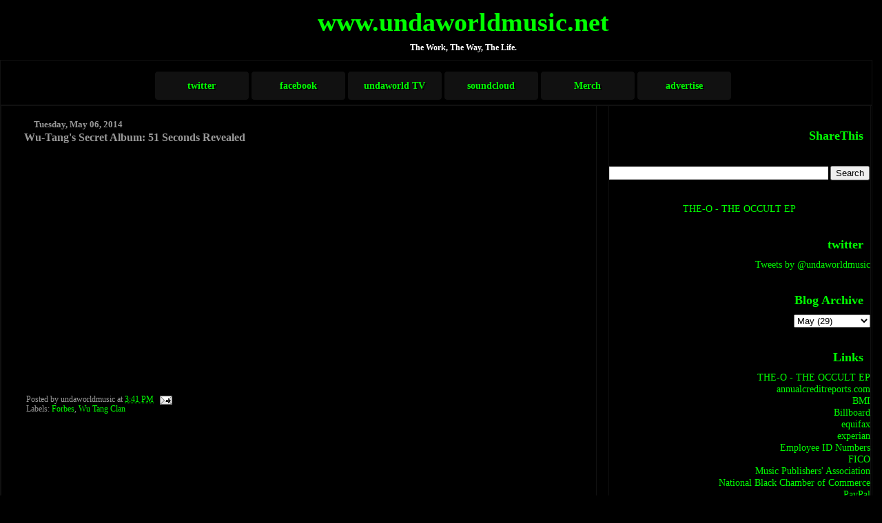

--- FILE ---
content_type: text/html; charset=UTF-8
request_url: https://www.undaworldmusic.net/2014/05/wu-tangs-secret-album-51-seconds.html
body_size: 9896
content:
<!DOCTYPE html>
<html dir='ltr' xmlns='http://www.w3.org/1999/xhtml' xmlns:b='http://www.google.com/2005/gml/b' xmlns:data='http://www.google.com/2005/gml/data' xmlns:expr='http://www.google.com/2005/gml/expr'>
<head>
<link href='https://www.blogger.com/static/v1/widgets/2944754296-widget_css_bundle.css' rel='stylesheet' type='text/css'/>
<script type='text/javascript'>
window.google_analytics_uacct = "UA-3802307-1";
</script>
<meta content='text/html; charset=UTF-8' http-equiv='Content-Type'/>
<meta content='blogger' name='generator'/>
<link href='https://www.undaworldmusic.net/favicon.ico' rel='icon' type='image/x-icon'/>
<link href='http://www.undaworldmusic.net/2014/05/wu-tangs-secret-album-51-seconds.html' rel='canonical'/>
<link rel="alternate" type="application/atom+xml" title="www.undaworldmusic.net - Atom" href="https://www.undaworldmusic.net/feeds/posts/default" />
<link rel="alternate" type="application/rss+xml" title="www.undaworldmusic.net - RSS" href="https://www.undaworldmusic.net/feeds/posts/default?alt=rss" />
<link rel="service.post" type="application/atom+xml" title="www.undaworldmusic.net - Atom" href="https://www.blogger.com/feeds/33824166/posts/default" />

<link rel="alternate" type="application/atom+xml" title="www.undaworldmusic.net - Atom" href="https://www.undaworldmusic.net/feeds/874180276591483378/comments/default" />
<!--Can't find substitution for tag [blog.ieCssRetrofitLinks]-->
<link href='https://i.ytimg.com/vi/ABL5Elr16hc/hqdefault.jpg' rel='image_src'/>
<meta content='http://www.undaworldmusic.net/2014/05/wu-tangs-secret-album-51-seconds.html' property='og:url'/>
<meta content='Wu-Tang&#39;s Secret Album: 51 Seconds Revealed' property='og:title'/>
<meta content='Rap, Hip Hop, Urban, Entertainment, Music, Washington, DC, DMV, Maryland, Virginia, Brooklyn, New York, Charlotte, North Carolina, Atlanta, Miami,' property='og:description'/>
<meta content='https://lh3.googleusercontent.com/blogger_img_proxy/AEn0k_tTXH3ISRfcw7R6YwHs5LXZeqv09NHDkL1C-RhFyO3FwUPnOUGlXHxkhkVg75doQtgZm9-d-pf_5Mb6_1YsKpTSLfpYzsTIA80UaRaeGWL49NDhng=w1200-h630-n-k-no-nu' property='og:image'/>
<title>www.undaworldmusic.net: Wu-Tang's Secret Album: 51 Seconds Revealed</title>
<style id='page-skin-1' type='text/css'><!--
/*
Designed by Octavius Mims for
undaworld&#174; entertainment /*
<script type='text/javascript' src='http://partner.googleadservices.com/gampad/google_service.js'>
</script>
<script type='text/javascript'>
GS_googleAddAdSenseService("ca-pub-0578129360021387");
GS_googleEnableAllServices();
</script>
<script type='text/javascript'>
GA_googleAddSlot("ca-pub-0578129360021387", "blog_undaworldmusic_com");
GA_googleAddSlot("ca-pub-0578129360021387", "tower_undaworldmusic");
GA_googleAddSlot("ca-pub-0578129360021387", "250X250");
GA_googleAddSlot("ca-pub-0578129360021387", "Post_Bottom_468x60");
</script>
<script type='text/javascript'>
GA_googleFetchAds();
</script>
* Variable definitions
* ====================
<Variable name="mainBgColor" description="Page Background Color"
type="color" default="#000000"  />
<Variable name="mainTextColor" description="Text Color"
type="color" default="#FFFFFF" />
<Variable name="titleBgColor" description="Blog Title Background Color"
type="color" default="#000000" />
<Variable name="titleColor" description="Blog Title Color"
type="color" default="#00FF00"/>
<Variable name="descriptionBgColor" description="Description Background Color"
type="color" default="#000000" />
<Variable name="descriptionColor" description="Blog Description Color"
type="color" default="#FFFFFF" />
<Variable name="dateHeaderColor" description="Date Header Color"
type="color" default="#999999" />
<Variable name="postTitleColor" description="Post Title Color"
type="color" default="#999999" />
<Variable name="postTitleBgColor" description="Post Title Background Color"
type="color" default="#000000" />
<Variable name="postFooterColor" description="Post Footer Color"
type="color" default="#999999" />
<Variable name="mainLinkColor" description="Link Color"
type="color" default="#00FF00" />
<Variable name="mainVisitedLinkColor" description="Visited Link Color"
type="color" default="#00FF00" />
<Variable name="sidebarTitleColor" description="Sidebar Title Color"
type="color" default="#00FF00" />
<Variable name="sidebarLinkColor" description="Sidebar Link Color"
type="color" default="#00FF00" />
<Variable name="sidebarVisitedLinkColor"
description="Sidebar Visited Link Color"
type="color" default="#00FF00" />
<Variable name="bodyFont" description="Text Font"
type="font" default="normal normal 90% 'Georgia, Times, serif, Sans-Serif" />
<Variable name="titleFont" description="Blog Title Font"
type="font" default="normal bold 266% Georgia, Times, serif" />
<Variable name="descriptionFont" description="Blog Description Font"
type="font" default="normal bold 85% Georgia, Times, serif" />
<Variable name="postTitleFont" description="Post Title Font"
type="font" default="normal bold 110% Georgia, Times, serif">
<Variable name="sidebarTitleFont" description="Sidebar Title Font"
type="font" default="normal bold 125% Georgia, Times, serif" />
<Variable name="startSide" description="Start side in blog language"
type="automatic" default="left">
<Variable name="endSide" description="End side in blog language"
type="automatic" default="right">
*/
body {
margin: 0px;
padding: 0px;
background: #000000;
color: #FFFFFF;
font: normal normal 90% Times, sans-serif;
}
a {
color: #00FF00;
text-decoration: none;
}
a:hover {
color: #FFFFFF;
}
a:visited {
color: #00FF00;
}
a img {
border: 1px #111111 solid;
}
@media all {
div#main-wrapper {
float: left;
width: 66%;
padding-top: 0;
padding-right: 1em;
padding-bottom: 0px;
padding-left: 1em;
word-wrap: break-word; /* fix for long text breaking sidebar float in IE */
overflow: hidden;     /* fix for long non-text content breaking IE sidebar float */
border: 1px #111111 solid;
}
div#sidebar-wrapper {
margin: 0px;
padding: 0px;
text-align: right;
border: 1px #111111 solid;
}
div#sidebar {
width: 30%;
float: right;
word-wrap: break-word; /* fix for long text breaking sidebar float in IE */
overflow: hidden;     /* fix for long non-text content breaking IE sidebar float */
border: 1px #111111 solid;
}
}
#content-wrapper {
margin-right: 1em;
border: 1px #111111 solid;
}
@media handheld {
div#main-wrapper {
float: none;
width: 90%;
border: 0px #111111 solid;
}
div#sidebar-wrapper {
padding-top: 20px;
padding-right: 1em;
padding-bottom: 0;
padding-left: 1em;
text-align: left;
border: 0px #999999 solid;
}
}
#header {
padding-top: 10px;
padding-right: 0px;
padding-bottom: 10px;
padding-left: 0px;
margin-top: 0px;
margin-right: 0px;
margin-bottom: 0px;
margin-left: 0px;
border-bottom: solid 0px #000000;
border-top: solid 0px #000000;
background: #000000;
color: #FFFFFF;
}
h1 a:link {
color: #00FF00;
}
h1 a:visited {
color: #00FF00;
}
h1 {
padding-top: 0px;
padding-right: 0px;
padding-bottom: 0px;
padding-left: 5%;
margin-top: 0px;
margin-right: 0px;
margin-bottom: 8px;
margin-left: 0px;
border-top: solid 0px #00FF00;
border-bottom: solid 0px #FFFFFF;
color: #00FF00;
background: #000000;
font: normal bold 266% Georgia, Times, serif;
}
.description {
padding-top: 0px;
padding-right: 0px;
padding-bottom: 0px;
padding-left: 5%;
margin: 0px;
color: #FFFFFF;
background: transparent;
font: normal bold 85% Georgia, Times, serif;
border: 0px #111111 solid;
}
h3 {
margin-top: 0px;
margin-right: 0px;
margin-bottom: 10px;
margin-left: 0px;
padding-top: 2px;
padding-right: 0px;
padding-bottom: 2px;
padding-left: 2px;
color: #999999;
background: #000000;
font: normal bold 110% Georgia, Times, serif;
border: 0px #111111 solid;
}
h3.post-title a,
h3.post-title a:visited {
color: #999999;
border: 0px #111111 solid;
}
h2.date-header {
margin-top:  10px;
margin-right:  0px;
margin-bottom:  0px;
margin-left:  0px;
padding-top: 0px;
padding-right: 0px;
padding-bottom: 0px;
padding-left: 2%;
color: #999999;
font-size: 90%;
text-align: left;
border: 0px #111111 solid;
}
#sidebar h2 {
margin: 10px;
color: #00FF00;
font: normal bold 125% Georgia, Times, serif;
padding: 0px;
border: 0px #111111 solid;
}
#sidebar .widget {
margin-top: 0px;
margin-right: 0px;
margin-bottom: 33px;
margin-left: 0px;
padding: 0;
border: 0px #111111 solid;
}
#sidebar ul {
list-style-type: none;
font-size: 95%;
margin-top: 0;
border: 0px #111111 solid;
}
#sidebar li {
margin: 0px;
padding: 0px;
list-style-type: none;
font-size: 105%;
border: 0px #111111 solid;
}
.Blog {
margin-top: 20px;
}
.blog-posts, .feed-links {
margin-left: 2%;
}
.feed-links {
clear: both;
line-height: 2.5em;
}
.post {
margin-top: 0;
margin-right: 0;
margin-bottom: 30px;
margin-left: 0;
font-size: 100%;
}
.post-body {
margin-top: 0;
margin-right: 6px;
margin-bottom: 0;
margin-left: 5px;
}
.post strong {
font-weight: bold;
}
#sidebar a {
text-decoration: none;
}
#sidebar a:link,
#sidebar a:visited {
color: #00FF00;
}
#sidebar a:active,
#sidebar a:hover {
color: #FFFFFF;
}
pre,code,strike {
color: #666666;
}
.post-footer {
padding-top: 0;
padding-right: 0;
padding-bottom: 0;
padding-left: 5px;
margin: 0px;
color: #999999;
font-size: 80%;
}
#comments {
padding-top: 2px;
padding-right: 0px;
padding-bottom: 2px;
padding-left: 5px;
font-size: 110%;
font-weight: bold;
font-family: Verdana,Sans-Serif;
}
.comment-author {
margin-top: 20px;
}
.comment-body {
margin-top: 10px;
font-size: 100%;
font-weight: normal;
color: white;
}
.comment-footer {
padding: 0px;
margin-bottom: 20px;
color: #999999;
font-size: 80%;
font-weight: normal;
display: inline;
margin-right: 10px;
}
.deleted-comment {
font-style: italic;
color: gray;
}
.comment-link {
margin-left: .6em;
}
/* Profile
----------------------------------------------- */
.profile-textblock {
clear: both;
margin-left: 0;
}
.profile-img {
margin-top: 0;
margin-right: 0;
margin-bottom: 5px;
margin-left: 5px;
float: right;
}
.BlogArchive #ArchiveList {
float: right;
}
.widget-content {
margin-top: 0.5em;
}
#sidebar .widget {
clear: both;
}
#blog-pager-newer-link {
float: left;
}
.blog-pager-older-link {
float: right;
}
.blog-pager {
text-align: center;
}
.clear {
clear: both;
}
/** Tweaks for subscribe widget */
.widget-content .subscribe-wrapper {
float: right;
clear: right;
margin: .2em;
font-family: Georgia, Times, serif;
}
/** Tweaks for layout editor mode */
body#layout #outer-wrapper {
margin-top: 10px;
}
#navbar-iframe {
display: none !important;
}
#footer {
clear: both;
color: #00FF00;
text-align:center;
padding-top: 10px;
padding-bottom: 10px;
border-top: 1px #111111 solid;
font-family: times;
}

--></style>
<script type='text/javascript'>

  var _gaq = _gaq || [];
  _gaq.push(['_setAccount', 'UA-3802307-2']);
  _gaq.push(['_trackPageview']);

  (function() {
    var ga = document.createElement('script'); ga.type = 'text/javascript'; ga.async = true;
    ga.src = ('https:' == document.location.protocol ? 'https://ssl' : 'http://www') + '.google-analytics.com/ga.js';
    var s = document.getElementsByTagName('script')[0]; s.parentNode.insertBefore(ga, s);
  })();

</script>
<link href='https://www.blogger.com/dyn-css/authorization.css?targetBlogID=33824166&amp;zx=dd7205e8-9317-4900-a35a-d305c1f58c95' media='none' onload='if(media!=&#39;all&#39;)media=&#39;all&#39;' rel='stylesheet'/><noscript><link href='https://www.blogger.com/dyn-css/authorization.css?targetBlogID=33824166&amp;zx=dd7205e8-9317-4900-a35a-d305c1f58c95' rel='stylesheet'/></noscript>
<meta name='google-adsense-platform-account' content='ca-host-pub-1556223355139109'/>
<meta name='google-adsense-platform-domain' content='blogspot.com'/>

<!-- data-ad-client=ca-pub-0578129360021387 -->

</head>
<body>
<div class='navbar section' id='navbar'><div class='widget Navbar' data-version='1' id='Navbar1'><script type="text/javascript">
    function setAttributeOnload(object, attribute, val) {
      if(window.addEventListener) {
        window.addEventListener('load',
          function(){ object[attribute] = val; }, false);
      } else {
        window.attachEvent('onload', function(){ object[attribute] = val; });
      }
    }
  </script>
<div id="navbar-iframe-container"></div>
<script type="text/javascript" src="https://apis.google.com/js/platform.js"></script>
<script type="text/javascript">
      gapi.load("gapi.iframes:gapi.iframes.style.bubble", function() {
        if (gapi.iframes && gapi.iframes.getContext) {
          gapi.iframes.getContext().openChild({
              url: 'https://www.blogger.com/navbar/33824166?po\x3d874180276591483378\x26origin\x3dhttps://www.undaworldmusic.net',
              where: document.getElementById("navbar-iframe-container"),
              id: "navbar-iframe"
          });
        }
      });
    </script><script type="text/javascript">
(function() {
var script = document.createElement('script');
script.type = 'text/javascript';
script.src = '//pagead2.googlesyndication.com/pagead/js/google_top_exp.js';
var head = document.getElementsByTagName('head')[0];
if (head) {
head.appendChild(script);
}})();
</script>
</div></div>
<div id='outer-wrapper'><div id='wrap2'>
<!-- skip links for text browsers -->
<span id='skiplinks' style='display:none;'>
<a href='#main'>skip to main </a> |
      <a href='#sidebar'>skip to sidebar</a>
</span>
<div align='center' id='header-wrapper'>
<div class='header section' id='header'><div class='widget Header' data-version='1' id='Header1'>
<div id='header-inner'>
<div class='titlewrapper'>
<h1 class='title'>
<a href='https://www.undaworldmusic.net/'>
www.undaworldmusic.net
</a>
</h1>
</div>
<div class='descriptionwrapper'>
<p class='description'><span>The Work, The Way, The Life.</span></p>
</div>
</div>
</div></div>
</div>
<div id='content-wrapper'>
<div id='crosscol-wrapper' style='text-align:center'>
<div class='crosscol section' id='crosscol'><div class='widget HTML' data-version='1' id='HTML5'>
<div class='widget-content'>
<script type="text/javascript" src="//partner.googleadservices.com/gampad/google_service.js">
</script>
<script type='text/javascript'>
GS_googleAddAdSenseService("ca-pub-0578129360021387");
GS_googleEnableAllServices();
</script>
<script type='text/javascript'>
GA_googleAddSlot("ca-pub-0578129360021387", "blog_undaworldmusic_com");
</script>
<script type='text/javascript'>
GA_googleFetchAds();
</script>

<!-- ca-pub-0578129360021387/blog_undaworldmusic_com -->
<script type='text/javascript'>
GA_googleFillSlot("blog_undaworldmusic_com");
</script>
</div>
<div class='clear'></div>
</div><div class='widget HTML' data-version='1' id='HTML3'>
<div class='widget-content'>
<style type="text/css">

#nav{
	width:900px;
	background:#000;
	height:50px;
	padding:px;
	margin: 0 auto;
	-webkit-border-radius:5px;
	box-shadow: 2px 2px 3px #000;	
}

#nav ul{
	list-style-type: none;
}

#nav ul li{
	float:left;
}

#nav ul li a{
	display:block;
	height:25px;
	line-height:25px;
	background:#111;
	padding: 8px 8px 8px 8px;
	width:120px;
	font-size:1.0em;
	font-weight:bold;
	color:#00FF00;
	text-align:center;
	text-decoration:none;
	margin:1px;
	border-radius:5px;
	-moz-border-radius:5px;
	-webkit-border-radius:5px;
	border: 1px solid #000;
	text-shadow: 2px 2px #000;
	box-shadow: 2px 2px 3px #000;
	background:-moz-linear-gradient(top, #666, #333)
	background:-webkit-gradient(linear, left top, left bottom, from(#666), to(#333));
}

#nav ul li a:hover{
        background:#222;
}

</style>






<div id="nav">
<ul>
<li><a href="http://twitter.com/undaworldmusic">twitter</a></li>
<li><a href="http://facebook.com/undaworldmusic">facebook</a></li>
<li><a href="http://www.undaworldmusic.net/p/undaworld-tv.html">undaworld TV</a></li>
<li><a href="http://soundcloud.com/undaworldmusic">soundcloud</a></li>
<li><a href="">Merch</a></li>
<li><a href="http://www.undaworldmusic.net/2010/07/advertise.html">advertise</a></li>
</ul>
</div>
</div>
<div class='clear'></div>
</div></div>
</div>
<div id='main-wrapper'>
<div class='main section' id='main'><div class='widget Blog' data-version='1' id='Blog1'>
<div class='blog-posts hfeed'>

          <div class="date-outer">
        
<h2 class='date-header'><span>Tuesday, May 06, 2014</span></h2>

          <div class="date-posts">
        
<div class='post-outer'>
<div class='post hentry'>
<a name='874180276591483378'></a>
<h3 class='post-title entry-title'>
<a href='https://www.undaworldmusic.net/2014/05/wu-tangs-secret-album-51-seconds.html'>Wu-Tang's Secret Album: 51 Seconds Revealed</a>
</h3>
<div class='post-header-line-1'></div>
<div class='post-body entry-content'>
<div dir="ltr" style="text-align: left;" trbidi="on">
<div style="text-align: center;">
<iframe allowfullscreen="" frameborder="0" height="315" src="//www.youtube.com/embed/ABL5Elr16hc" width="480"></iframe></div>
<div style="text-align: center;">
<br /></div>
<div style="text-align: center;">
<br /></div>
</div>
<div style='clear: both;'></div>
</div>
<div class='post-footer'>
<div class='post-footer-line post-footer-line-1'><span class='post-author vcard'>
Posted by
<span class='fn'>undaworldmusic</span>
</span>
<span class='post-timestamp'>
at
<a class='timestamp-link' href='https://www.undaworldmusic.net/2014/05/wu-tangs-secret-album-51-seconds.html' rel='bookmark' title='permanent link'><abbr class='published' title='2014-05-06T15:41:00-04:00'>3:41 PM</abbr></a>
</span>
<span class='post-comment-link'>
</span>
<span class='post-icons'>
<span class='item-action'>
<a href='https://www.blogger.com/email-post/33824166/874180276591483378' title='Email Post'>
<img alt="" class="icon-action" height="13" src="//www.blogger.com/img/icon18_email.gif" width="18">
</a>
</span>
<span class='item-control blog-admin pid-1388626684'>
<a href='https://www.blogger.com/post-edit.g?blogID=33824166&postID=874180276591483378&from=pencil' title='Edit Post'>
<img alt='' class='icon-action' height='18' src='https://resources.blogblog.com/img/icon18_edit_allbkg.gif' width='18'/>
</a>
</span>
</span>
<span class='post-backlinks post-comment-link'>
</span>
</div>
<div class='post-footer-line post-footer-line-2'><span class='post-labels'>
Labels:
<a href='https://www.undaworldmusic.net/search/label/Forbes' rel='tag'>Forbes</a>,
<a href='https://www.undaworldmusic.net/search/label/Wu%20Tang%20Clan' rel='tag'>Wu Tang Clan</a>
</span>
</div>
<div class='post-footer-line post-footer-line-3'></div>
</div>
</div>
<div class='comments' id='comments'>
<a name='comments'></a>
<h4>No comments:</h4>
<div id='Blog1_comments-block-wrapper'>
<dl class='avatar-comment-indent' id='comments-block'>
</dl>
</div>
<p class='comment-footer'>
<div class='comment-form'>
<a name='comment-form'></a>
<h4 id='comment-post-message'>Post a Comment</h4>
<p>
</p>
<a href='https://www.blogger.com/comment/frame/33824166?po=874180276591483378&hl=en&saa=85391&origin=https://www.undaworldmusic.net' id='comment-editor-src'></a>
<iframe allowtransparency='true' class='blogger-iframe-colorize blogger-comment-from-post' frameborder='0' height='410px' id='comment-editor' name='comment-editor' src='' width='100%'></iframe>
<script src='https://www.blogger.com/static/v1/jsbin/2830521187-comment_from_post_iframe.js' type='text/javascript'></script>
<script type='text/javascript'>
      BLOG_CMT_createIframe('https://www.blogger.com/rpc_relay.html');
    </script>
</div>
</p>
</div>
</div>
<div class='inline-ad'>
<script async src="https://pagead2.googlesyndication.com/pagead/js/adsbygoogle.js"></script>
<!-- undaworldmusic_main_Blog1_1x1_as -->
<ins class="adsbygoogle"
     style="display:block"
     data-ad-client="ca-pub-0578129360021387"
     data-ad-slot="7064381505"
     data-ad-format="auto"
     data-full-width-responsive="true"></ins>
<script>
(adsbygoogle = window.adsbygoogle || []).push({});
</script>
</div>

        </div></div>
      
</div>
<div class='blog-pager' id='blog-pager'>
<span id='blog-pager-newer-link'>
<a class='blog-pager-newer-link' href='https://www.undaworldmusic.net/2014/05/calvin-klein-remembers-hustling-with.html' id='Blog1_blog-pager-newer-link' title='Newer Post'>Newer Post</a>
</span>
<span id='blog-pager-older-link'>
<a class='blog-pager-older-link' href='https://www.undaworldmusic.net/2014/05/mae-f-eric-bellinger-nothing.html' id='Blog1_blog-pager-older-link' title='Older Post'>Older Post</a>
</span>
<a class='home-link' href='https://www.undaworldmusic.net/'>Home</a>
</div>
<div class='clear'></div>
<div class='post-feeds'>
<div class='feed-links'>
Subscribe to:
<a class='feed-link' href='https://www.undaworldmusic.net/feeds/874180276591483378/comments/default' target='_blank' type='application/atom+xml'>Post Comments (Atom)</a>
</div>
</div>
</div><div class='widget HTML' data-version='1' id='HTML6'>
<div class='widget-content'>
<div align="center">
<script type="text/javascript" src="//partner.googleadservices.com/gampad/google_service.js">
</script>
<script type='text/javascript'>
GS_googleAddAdSenseService("ca-pub-0578129360021387");
GS_googleEnableAllServices();
</script>
<script type='text/javascript'>
GA_googleAddSlot("ca-pub-0578129360021387", "Post_Bottom_468x60");
</script>
<script type='text/javascript'>
GA_googleFetchAds();
</script>

<!-- ca-pub-0578129360021387/Post_Bottom_468x60 -->
<script type='text/javascript'>
GA_googleFillSlot("Post_Bottom_468x60");
</script>
</div>
</div>
<div class='clear'></div>
</div></div>
</div>
<div id='sidebar-wrapper'>
<div class='sidebar section' id='sidebar'><div class='widget HTML' data-version='1' id='HTML2'>
<script type='text/javascript'>
var disqus_shortname = 'undaworldmusic-1';
var disqus_blogger_current_url = "http://www.undaworldmusic.net/2014/05/wu-tangs-secret-album-51-seconds.html";
if (!disqus_blogger_current_url.length) {
disqus_blogger_current_url = "https://www.undaworldmusic.net/2014/05/wu-tangs-secret-album-51-seconds.html";
}
var disqus_blogger_homepage_url = "https://www.undaworldmusic.net/";
var disqus_blogger_canonical_homepage_url = "http://www.undaworldmusic.net/";
</script>
<style type='text/css'>
#comments {display:none;}
</style>
<script type='text/javascript'>
(function() {
    var bloggerjs = document.createElement('script');
    bloggerjs.type = 'text/javascript';
    bloggerjs.async = true;
    bloggerjs.src = '//' + disqus_shortname + '.disqus.com/blogger_item.js';
    (document.getElementsByTagName('head')[0] || document.getElementsByTagName('body')[0]).appendChild(bloggerjs);
})();
</script>
<style type='text/css'>
.post-comment-link { visibility: hidden; }
</style>
<script type='text/javascript'>
(function() {
var bloggerjs = document.createElement('script');
bloggerjs.type = 'text/javascript';
bloggerjs.async = true;
bloggerjs.src = '//' + disqus_shortname + '.disqus.com/blogger_index.js';
(document.getElementsByTagName('head')[0] || document.getElementsByTagName('body')[0]).appendChild(bloggerjs);
})();
</script>
</div><div class='widget HTML' data-version='1' id='HTML14'>
<h2 class='title'>ShareThis</h2>
<div class='widget-content'>
<span id="st_finder"></span><script type="text/javascript" src="//w.sharethis.com/widget/stblogger2.js"></script><script type="text/javascript">var switchTo5x=true;stBlogger2.init("http://w.sharethis.com/button/buttons.js", {"sharethis":["hcount","ShareThis",""],"twitter":["hcount","Tweet",""],"facebook":["hcount","Facebook",""],"googleplus":["hcount","Google +",""],"myspace":["hcount","MySpace",""],"blogger":["hcount","Blogger",""],"linkedin":["hcount","LinkedIn",""]} , "21a8e209-e76a-489a-b13b-e2f2510823dd");var f = document.getElementById("st_finder");var c = f.parentNode.parentNode.childNodes;for (i=0;i<c.length;i++) { try { c[i].style.display = "none"; } catch (err) {}}</script>
</div>
<div class='clear'></div>
</div><div class='widget BlogSearch' data-version='1' id='BlogSearch1'>
<div class='widget-content'>
<div id='BlogSearch1_form'>
<form action='https://www.undaworldmusic.net/search' class='gsc-search-box' target='_top'>
<table cellpadding='0' cellspacing='0' class='gsc-search-box'>
<tbody>
<tr>
<td class='gsc-input'>
<input autocomplete='off' class='gsc-input' name='q' size='10' title='search' type='text' value=''/>
</td>
<td class='gsc-search-button'>
<input class='gsc-search-button' title='search' type='submit' value='Search'/>
</td>
</tr>
</tbody>
</table>
</form>
</div>
</div>
<div class='clear'></div>
</div><div class='widget HTML' data-version='1' id='HTML13'>
<div class='widget-content'>
<center>
<a href="https://ffm.to/undaworldmusic">THE-O - THE OCCULT EP</a>
</center>
</div>
<div class='clear'></div>
</div><div class='widget HTML' data-version='1' id='HTML1'>
<h2 class='title'>twitter</h2>
<div class='widget-content'>
<a class="twitter-timeline" href="https://twitter.com/undaworldmusic" data-widget-id="303936590173061120">Tweets by @undaworldmusic</a>
<script>!function(d,s,id){var js,fjs=d.getElementsByTagName(s)[0];if(!d.getElementById(id)){js=d.createElement(s);js.id=id;js.src="//platform.twitter.com/widgets.js";fjs.parentNode.insertBefore(js,fjs);}}(document,"script","twitter-wjs");</script>
</div>
<div class='clear'></div>
</div><div class='widget HTML' data-version='1' id='HTML12'>
<div class='widget-content'>
<div align="center">
<script type="text/javascript" src="//partner.googleadservices.com/gampad/google_service.js">
</script>
<script type='text/javascript'>
GS_googleAddAdSenseService("ca-pub-0578129360021387");
GS_googleEnableAllServices();
</script>
<script type='text/javascript'>
GA_googleAddSlot("ca-pub-0578129360021387", "250X250");
</script>
<script type='text/javascript'>
GA_googleFetchAds();
</script>


<!-- ca-pub-0578129360021387/250X250 -->
<script type='text/javascript'>
GA_googleFillSlot("250X250");
</script>
</div>
</div>
<div class='clear'></div>
</div><div class='widget HTML' data-version='1' id='HTML8'>
<div class='widget-content'>
<div align="center">
<script type="text/javascript" src="//partner.googleadservices.com/gampad/google_service.js">
</script>
<script type='text/javascript'>
GS_googleAddAdSenseService("ca-pub-0578129360021387");
GS_googleEnableAllServices();
</script>
<script type='text/javascript'>
GA_googleAddSlot("ca-pub-0578129360021387", "tower_undaworldmusic");
</script>
<script type='text/javascript'>
GA_googleFetchAds();
</script>

<!-- ca-pub-0578129360021387/tower_undaworldmusic -->
<script type='text/javascript'>
GA_googleFillSlot("tower_undaworldmusic");
</script>
</div>
</div>
<div class='clear'></div>
</div><div class='widget BlogArchive' data-version='1' id='BlogArchive1'>
<h2>Blog Archive</h2>
<div class='widget-content'>
<div id='ArchiveList'>
<div id='BlogArchive1_ArchiveList'>
<select id='BlogArchive1_ArchiveMenu'>
<option value=''>Blog Archive</option>
<option value='https://www.undaworldmusic.net/2022/03/'>March (1)</option>
<option value='https://www.undaworldmusic.net/2022/02/'>February (2)</option>
<option value='https://www.undaworldmusic.net/2020/12/'>December (1)</option>
<option value='https://www.undaworldmusic.net/2020/11/'>November (1)</option>
<option value='https://www.undaworldmusic.net/2020/09/'>September (1)</option>
<option value='https://www.undaworldmusic.net/2020/08/'>August (1)</option>
<option value='https://www.undaworldmusic.net/2020/06/'>June (3)</option>
<option value='https://www.undaworldmusic.net/2019/08/'>August (1)</option>
<option value='https://www.undaworldmusic.net/2019/07/'>July (1)</option>
<option value='https://www.undaworldmusic.net/2019/06/'>June (2)</option>
<option value='https://www.undaworldmusic.net/2018/12/'>December (1)</option>
<option value='https://www.undaworldmusic.net/2018/09/'>September (1)</option>
<option value='https://www.undaworldmusic.net/2018/08/'>August (5)</option>
<option value='https://www.undaworldmusic.net/2018/07/'>July (8)</option>
<option value='https://www.undaworldmusic.net/2017/07/'>July (1)</option>
<option value='https://www.undaworldmusic.net/2017/05/'>May (1)</option>
<option value='https://www.undaworldmusic.net/2017/03/'>March (1)</option>
<option value='https://www.undaworldmusic.net/2017/02/'>February (2)</option>
<option value='https://www.undaworldmusic.net/2016/11/'>November (2)</option>
<option value='https://www.undaworldmusic.net/2016/10/'>October (13)</option>
<option value='https://www.undaworldmusic.net/2016/09/'>September (8)</option>
<option value='https://www.undaworldmusic.net/2016/08/'>August (7)</option>
<option value='https://www.undaworldmusic.net/2016/07/'>July (3)</option>
<option value='https://www.undaworldmusic.net/2016/01/'>January (1)</option>
<option value='https://www.undaworldmusic.net/2015/12/'>December (3)</option>
<option value='https://www.undaworldmusic.net/2015/11/'>November (4)</option>
<option value='https://www.undaworldmusic.net/2015/10/'>October (1)</option>
<option value='https://www.undaworldmusic.net/2015/09/'>September (2)</option>
<option value='https://www.undaworldmusic.net/2015/08/'>August (7)</option>
<option value='https://www.undaworldmusic.net/2015/07/'>July (15)</option>
<option value='https://www.undaworldmusic.net/2015/06/'>June (2)</option>
<option value='https://www.undaworldmusic.net/2015/05/'>May (6)</option>
<option value='https://www.undaworldmusic.net/2015/04/'>April (8)</option>
<option value='https://www.undaworldmusic.net/2015/03/'>March (4)</option>
<option value='https://www.undaworldmusic.net/2015/02/'>February (3)</option>
<option value='https://www.undaworldmusic.net/2015/01/'>January (3)</option>
<option value='https://www.undaworldmusic.net/2014/12/'>December (12)</option>
<option value='https://www.undaworldmusic.net/2014/11/'>November (22)</option>
<option value='https://www.undaworldmusic.net/2014/10/'>October (24)</option>
<option value='https://www.undaworldmusic.net/2014/09/'>September (11)</option>
<option value='https://www.undaworldmusic.net/2014/08/'>August (12)</option>
<option value='https://www.undaworldmusic.net/2014/07/'>July (13)</option>
<option value='https://www.undaworldmusic.net/2014/06/'>June (23)</option>
<option value='https://www.undaworldmusic.net/2014/05/'>May (29)</option>
<option value='https://www.undaworldmusic.net/2014/04/'>April (22)</option>
<option value='https://www.undaworldmusic.net/2014/03/'>March (21)</option>
<option value='https://www.undaworldmusic.net/2014/02/'>February (15)</option>
<option value='https://www.undaworldmusic.net/2014/01/'>January (13)</option>
<option value='https://www.undaworldmusic.net/2013/12/'>December (18)</option>
<option value='https://www.undaworldmusic.net/2013/11/'>November (21)</option>
<option value='https://www.undaworldmusic.net/2013/10/'>October (16)</option>
<option value='https://www.undaworldmusic.net/2013/09/'>September (30)</option>
<option value='https://www.undaworldmusic.net/2013/08/'>August (31)</option>
<option value='https://www.undaworldmusic.net/2013/07/'>July (61)</option>
<option value='https://www.undaworldmusic.net/2013/06/'>June (92)</option>
<option value='https://www.undaworldmusic.net/2013/05/'>May (174)</option>
<option value='https://www.undaworldmusic.net/2013/04/'>April (14)</option>
<option value='https://www.undaworldmusic.net/2013/03/'>March (16)</option>
<option value='https://www.undaworldmusic.net/2013/02/'>February (16)</option>
<option value='https://www.undaworldmusic.net/2013/01/'>January (14)</option>
<option value='https://www.undaworldmusic.net/2012/12/'>December (7)</option>
<option value='https://www.undaworldmusic.net/2012/11/'>November (12)</option>
<option value='https://www.undaworldmusic.net/2012/10/'>October (16)</option>
<option value='https://www.undaworldmusic.net/2012/09/'>September (15)</option>
<option value='https://www.undaworldmusic.net/2012/08/'>August (8)</option>
<option value='https://www.undaworldmusic.net/2012/07/'>July (3)</option>
<option value='https://www.undaworldmusic.net/2012/06/'>June (1)</option>
<option value='https://www.undaworldmusic.net/2012/05/'>May (2)</option>
<option value='https://www.undaworldmusic.net/2012/04/'>April (4)</option>
<option value='https://www.undaworldmusic.net/2012/03/'>March (2)</option>
<option value='https://www.undaworldmusic.net/2012/02/'>February (1)</option>
<option value='https://www.undaworldmusic.net/2011/12/'>December (2)</option>
<option value='https://www.undaworldmusic.net/2011/02/'>February (1)</option>
<option value='https://www.undaworldmusic.net/2010/01/'>January (1)</option>
<option value='https://www.undaworldmusic.net/2008/03/'>March (2)</option>
</select>
</div>
</div>
<div class='clear'></div>
</div>
</div><div class='widget LinkList' data-version='1' id='LinkList1'>
<h2>Links</h2>
<div class='widget-content'>
<ul>
<li><a href='https://ffm.to/undaworldmusic'>THE-O - THE OCCULT EP</a></li>
<li><a href='http://annualcreditreports.com'>annualcreditreports.com</a></li>
<li><a href='http://bmi.com/'>BMI</a></li>
<li><a href='http://billboard.com/'>Billboard</a></li>
<li><a href='http://www.equifax.com/'>equifax</a></li>
<li><a href='http://www.experian.com/'>experian</a></li>
<li><a href='http://www.irs.gov/businesses/small/article/0,,id=98350,00.html'>Employee ID Numbers</a></li>
<li><a href='http://myfico.com'>FICO</a></li>
<li><a href='http://www.mpa.org/about/'>Music Publishers' Association</a></li>
<li><a href='http://www.nationalbcc.org/'>National Black Chamber of Commerce</a></li>
<li><a href='https://www.paypal.com/'>PayPal</a></li>
<li><a href='http://www.sba.gov/dc/'>Small Business Association</a></li>
<li><a href='http://www.soundexchange.com/'>Sound Exchange</a></li>
<li><a href='http://www.chamberofcommerce.com/public/index.cfm?'>The Chamber of Commerce</a></li>
<li><a href='http://www.futureofmusic.org/'>The Future of Music</a></li>
<li><a href='https://www.nmpa.org/home/index.asp'>The National Music Publishers' Association</a></li>
<li><a href='http://www.transunion.com/'>Transunion</a></li>
<li><a href='http://www.copyright.gov/'>U.S. Copyright Office</a></li>
<li><a href='http://www.uspto.gov/#'>U.S. Patent and Trademark Office</a></li>
<li><a href='http://blog.undaworldmusic.net/'>www.undaworldmusic.net</a></li>
</ul>
<div class='clear'></div>
</div>
</div>
</div>
</div>
<!-- spacer for skins that want sidebar and main to be the same height-->
<div class='clear'>&#160;</div>
</div>
<!-- end content-wrapper -->
</div>
<div id='footer'>Copyright &#169; 2015 undaworld&#174; entertainment.  All Rights Reserved.</div>
</div>
<!-- end outer-wrapper -->
<!-- Start of Amazon Publisher Studio Loader -->
<script>  window.amznpubstudioTag = "undaworldmusi-20";  </script>
<!-- Do not modify the following code ! -->
<script async="true" charset="UTF-8" src="//ps-us.amazon-adsystem.com/domains/undaworldmusi-20_834e0c7d-4f33-4e0e-afa3-c56e2c963529.js" type="text/javascript"></script>
<!-- End of Amazon Publisher Studio Loader -->
<script type='text/javascript'> 
 
  var _gaq = _gaq || []; 
  _gaq.push(['_setAccount', 'UA-3802307-2']); 
  _gaq.push(['_trackPageview']); 
 
  (function() { 
    var ga = document.createElement('script'); ga.type = 'text/javascript'; ga.async = true; 
    ga.src = ('https:' == document.location.protocol ? 'https://ssl' : 'http://www') + '.google-analytics.com/ga.js'; 
    (document.getElementsByTagName('head')[0] || document.getElementsByTagName('body')[0]).appendChild(ga); 
  })(); 
 
</script>
<script type='text/javascript'>
window.google_analytics_uacct = "UA-3802307-2";
</script>

<script type="text/javascript" src="https://www.blogger.com/static/v1/widgets/2028843038-widgets.js"></script>
<script type='text/javascript'>
window['__wavt'] = 'AOuZoY5Aq_cTdigTXxrqVhnrp9OUjkXb7g:1769725029686';_WidgetManager._Init('//www.blogger.com/rearrange?blogID\x3d33824166','//www.undaworldmusic.net/2014/05/wu-tangs-secret-album-51-seconds.html','33824166');
_WidgetManager._SetDataContext([{'name': 'blog', 'data': {'blogId': '33824166', 'title': 'www.undaworldmusic.net', 'url': 'https://www.undaworldmusic.net/2014/05/wu-tangs-secret-album-51-seconds.html', 'canonicalUrl': 'http://www.undaworldmusic.net/2014/05/wu-tangs-secret-album-51-seconds.html', 'homepageUrl': 'https://www.undaworldmusic.net/', 'searchUrl': 'https://www.undaworldmusic.net/search', 'canonicalHomepageUrl': 'http://www.undaworldmusic.net/', 'blogspotFaviconUrl': 'https://www.undaworldmusic.net/favicon.ico', 'bloggerUrl': 'https://www.blogger.com', 'hasCustomDomain': true, 'httpsEnabled': true, 'enabledCommentProfileImages': true, 'gPlusViewType': 'FILTERED_POSTMOD', 'adultContent': false, 'analyticsAccountNumber': 'UA-3802307-2', 'encoding': 'UTF-8', 'locale': 'en', 'localeUnderscoreDelimited': 'en', 'languageDirection': 'ltr', 'isPrivate': false, 'isMobile': false, 'isMobileRequest': false, 'mobileClass': '', 'isPrivateBlog': false, 'isDynamicViewsAvailable': true, 'feedLinks': '\x3clink rel\x3d\x22alternate\x22 type\x3d\x22application/atom+xml\x22 title\x3d\x22www.undaworldmusic.net - Atom\x22 href\x3d\x22https://www.undaworldmusic.net/feeds/posts/default\x22 /\x3e\n\x3clink rel\x3d\x22alternate\x22 type\x3d\x22application/rss+xml\x22 title\x3d\x22www.undaworldmusic.net - RSS\x22 href\x3d\x22https://www.undaworldmusic.net/feeds/posts/default?alt\x3drss\x22 /\x3e\n\x3clink rel\x3d\x22service.post\x22 type\x3d\x22application/atom+xml\x22 title\x3d\x22www.undaworldmusic.net - Atom\x22 href\x3d\x22https://www.blogger.com/feeds/33824166/posts/default\x22 /\x3e\n\n\x3clink rel\x3d\x22alternate\x22 type\x3d\x22application/atom+xml\x22 title\x3d\x22www.undaworldmusic.net - Atom\x22 href\x3d\x22https://www.undaworldmusic.net/feeds/874180276591483378/comments/default\x22 /\x3e\n', 'meTag': '', 'adsenseClientId': 'ca-pub-0578129360021387', 'adsenseHostId': 'ca-host-pub-1556223355139109', 'adsenseHasAds': true, 'adsenseAutoAds': false, 'boqCommentIframeForm': true, 'loginRedirectParam': '', 'view': '', 'dynamicViewsCommentsSrc': '//www.blogblog.com/dynamicviews/4224c15c4e7c9321/js/comments.js', 'dynamicViewsScriptSrc': '//www.blogblog.com/dynamicviews/488fc340cdb1c4a9', 'plusOneApiSrc': 'https://apis.google.com/js/platform.js', 'disableGComments': true, 'interstitialAccepted': false, 'sharing': {'platforms': [{'name': 'Get link', 'key': 'link', 'shareMessage': 'Get link', 'target': ''}, {'name': 'Facebook', 'key': 'facebook', 'shareMessage': 'Share to Facebook', 'target': 'facebook'}, {'name': 'BlogThis!', 'key': 'blogThis', 'shareMessage': 'BlogThis!', 'target': 'blog'}, {'name': 'X', 'key': 'twitter', 'shareMessage': 'Share to X', 'target': 'twitter'}, {'name': 'Pinterest', 'key': 'pinterest', 'shareMessage': 'Share to Pinterest', 'target': 'pinterest'}, {'name': 'Email', 'key': 'email', 'shareMessage': 'Email', 'target': 'email'}], 'disableGooglePlus': true, 'googlePlusShareButtonWidth': 0, 'googlePlusBootstrap': '\x3cscript type\x3d\x22text/javascript\x22\x3ewindow.___gcfg \x3d {\x27lang\x27: \x27en\x27};\x3c/script\x3e'}, 'hasCustomJumpLinkMessage': false, 'jumpLinkMessage': 'Read more', 'pageType': 'item', 'postId': '874180276591483378', 'postImageThumbnailUrl': 'https://i.ytimg.com/vi/ABL5Elr16hc/default.jpg', 'postImageUrl': 'https://i.ytimg.com/vi/ABL5Elr16hc/hqdefault.jpg', 'pageName': 'Wu-Tang\x27s Secret Album: 51 Seconds Revealed', 'pageTitle': 'www.undaworldmusic.net: Wu-Tang\x27s Secret Album: 51 Seconds Revealed', 'metaDescription': ''}}, {'name': 'features', 'data': {}}, {'name': 'messages', 'data': {'edit': 'Edit', 'linkCopiedToClipboard': 'Link copied to clipboard!', 'ok': 'Ok', 'postLink': 'Post Link'}}, {'name': 'template', 'data': {'name': 'custom', 'localizedName': 'Custom', 'isResponsive': false, 'isAlternateRendering': false, 'isCustom': true}}, {'name': 'view', 'data': {'classic': {'name': 'classic', 'url': '?view\x3dclassic'}, 'flipcard': {'name': 'flipcard', 'url': '?view\x3dflipcard'}, 'magazine': {'name': 'magazine', 'url': '?view\x3dmagazine'}, 'mosaic': {'name': 'mosaic', 'url': '?view\x3dmosaic'}, 'sidebar': {'name': 'sidebar', 'url': '?view\x3dsidebar'}, 'snapshot': {'name': 'snapshot', 'url': '?view\x3dsnapshot'}, 'timeslide': {'name': 'timeslide', 'url': '?view\x3dtimeslide'}, 'isMobile': false, 'title': 'Wu-Tang\x27s Secret Album: 51 Seconds Revealed', 'description': 'Rap, Hip Hop, Urban, Entertainment, Music, Washington, DC, DMV, Maryland, Virginia, Brooklyn, New York, Charlotte, North Carolina, Atlanta, Miami,', 'featuredImage': 'https://lh3.googleusercontent.com/blogger_img_proxy/AEn0k_tTXH3ISRfcw7R6YwHs5LXZeqv09NHDkL1C-RhFyO3FwUPnOUGlXHxkhkVg75doQtgZm9-d-pf_5Mb6_1YsKpTSLfpYzsTIA80UaRaeGWL49NDhng', 'url': 'https://www.undaworldmusic.net/2014/05/wu-tangs-secret-album-51-seconds.html', 'type': 'item', 'isSingleItem': true, 'isMultipleItems': false, 'isError': false, 'isPage': false, 'isPost': true, 'isHomepage': false, 'isArchive': false, 'isLabelSearch': false, 'postId': 874180276591483378}}]);
_WidgetManager._RegisterWidget('_NavbarView', new _WidgetInfo('Navbar1', 'navbar', document.getElementById('Navbar1'), {}, 'displayModeFull'));
_WidgetManager._RegisterWidget('_HeaderView', new _WidgetInfo('Header1', 'header', document.getElementById('Header1'), {}, 'displayModeFull'));
_WidgetManager._RegisterWidget('_HTMLView', new _WidgetInfo('HTML5', 'crosscol', document.getElementById('HTML5'), {}, 'displayModeFull'));
_WidgetManager._RegisterWidget('_HTMLView', new _WidgetInfo('HTML3', 'crosscol', document.getElementById('HTML3'), {}, 'displayModeFull'));
_WidgetManager._RegisterWidget('_BlogView', new _WidgetInfo('Blog1', 'main', document.getElementById('Blog1'), {'cmtInteractionsEnabled': false, 'lightboxEnabled': true, 'lightboxModuleUrl': 'https://www.blogger.com/static/v1/jsbin/3314219954-lbx.js', 'lightboxCssUrl': 'https://www.blogger.com/static/v1/v-css/828616780-lightbox_bundle.css'}, 'displayModeFull'));
_WidgetManager._RegisterWidget('_HTMLView', new _WidgetInfo('HTML6', 'main', document.getElementById('HTML6'), {}, 'displayModeFull'));
_WidgetManager._RegisterWidget('_HTMLView', new _WidgetInfo('HTML2', 'sidebar', document.getElementById('HTML2'), {}, 'displayModeFull'));
_WidgetManager._RegisterWidget('_HTMLView', new _WidgetInfo('HTML14', 'sidebar', document.getElementById('HTML14'), {}, 'displayModeFull'));
_WidgetManager._RegisterWidget('_BlogSearchView', new _WidgetInfo('BlogSearch1', 'sidebar', document.getElementById('BlogSearch1'), {}, 'displayModeFull'));
_WidgetManager._RegisterWidget('_HTMLView', new _WidgetInfo('HTML13', 'sidebar', document.getElementById('HTML13'), {}, 'displayModeFull'));
_WidgetManager._RegisterWidget('_HTMLView', new _WidgetInfo('HTML1', 'sidebar', document.getElementById('HTML1'), {}, 'displayModeFull'));
_WidgetManager._RegisterWidget('_HTMLView', new _WidgetInfo('HTML12', 'sidebar', document.getElementById('HTML12'), {}, 'displayModeFull'));
_WidgetManager._RegisterWidget('_HTMLView', new _WidgetInfo('HTML8', 'sidebar', document.getElementById('HTML8'), {}, 'displayModeFull'));
_WidgetManager._RegisterWidget('_BlogArchiveView', new _WidgetInfo('BlogArchive1', 'sidebar', document.getElementById('BlogArchive1'), {'languageDirection': 'ltr', 'loadingMessage': 'Loading\x26hellip;'}, 'displayModeFull'));
_WidgetManager._RegisterWidget('_LinkListView', new _WidgetInfo('LinkList1', 'sidebar', document.getElementById('LinkList1'), {}, 'displayModeFull'));
</script>
</body>
</html>

--- FILE ---
content_type: text/html; charset=utf-8
request_url: https://www.google.com/recaptcha/api2/aframe
body_size: 266
content:
<!DOCTYPE HTML><html><head><meta http-equiv="content-type" content="text/html; charset=UTF-8"></head><body><script nonce="sggbbOmHTJPp5Th5E79_Kw">/** Anti-fraud and anti-abuse applications only. See google.com/recaptcha */ try{var clients={'sodar':'https://pagead2.googlesyndication.com/pagead/sodar?'};window.addEventListener("message",function(a){try{if(a.source===window.parent){var b=JSON.parse(a.data);var c=clients[b['id']];if(c){var d=document.createElement('img');d.src=c+b['params']+'&rc='+(localStorage.getItem("rc::a")?sessionStorage.getItem("rc::b"):"");window.document.body.appendChild(d);sessionStorage.setItem("rc::e",parseInt(sessionStorage.getItem("rc::e")||0)+1);localStorage.setItem("rc::h",'1769784782358');}}}catch(b){}});window.parent.postMessage("_grecaptcha_ready", "*");}catch(b){}</script></body></html>